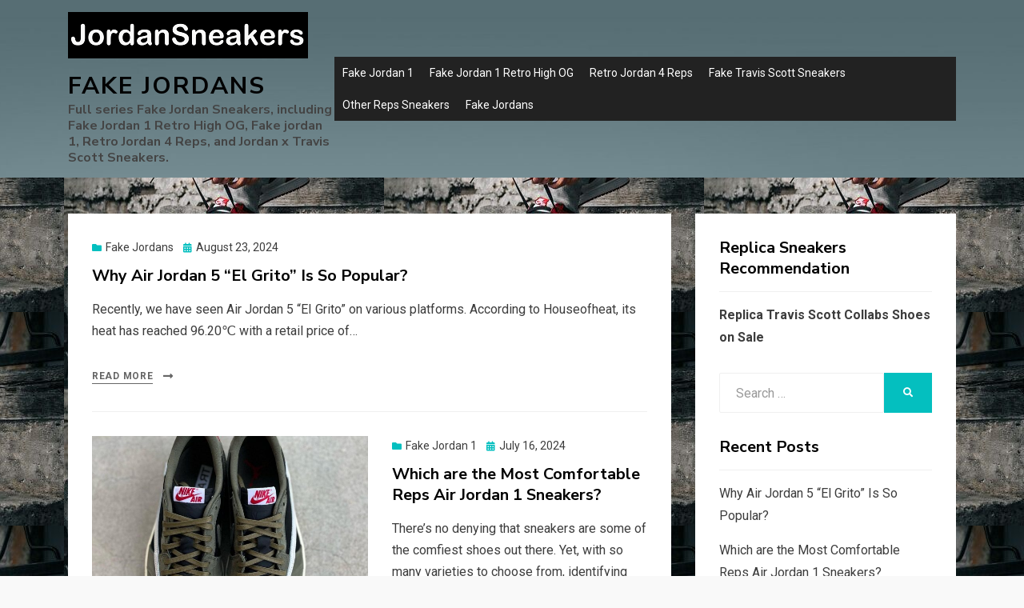

--- FILE ---
content_type: text/html; charset=UTF-8
request_url: https://www.jordansneakers.org/
body_size: 8583
content:
<!DOCTYPE html>
<html lang="en-US">
<head>
<meta charset="UTF-8">
<meta name="viewport" content="width=device-width, initial-scale=1.0">
<link rel="profile" href="http://gmpg.org/xfn/11">
<title>Fake Jordans recomendation.</title>

<!-- All in One SEO Pack 3.1.1 by Michael Torbert of Semper Fi Web Design[188,360] -->
<meta name="description"  content="Recommend Fake Jordan 1, Fake Jordan 1 Retro High OG, Retro Jordan 4 Reps, Fake Travis Scott x Jordan Sneakers! Produce Factory Reps Sneakers above!" />

<meta name="keywords"  content="counterfeit sneakers,fake jordan shoes,fake jordans,reps sneakers,air jordan 1,eye-catching style,cutting-edge comfort,classic design,fashionable sneakers,air jordan 1 low reps,travis scott,fake jordan 1,fast shipping express,metallic silver,high og “midnight navy”,authentic air jordan box,mesh elements,fake air jordan 1,fake travis scott,fake travis scott sneakers,fake travis scott x jordan 1 low golf,air jordan 4 reps,jordan 4 reps,nike sb x jordan 4,retro air jordan 4,retro jordans,retro jordan 4 reps,fake air jordan 1 high og,fake sneakers,replica sneakers,fake jordan 1 retro high og,other reps sneakers,fake air jordans,reps jordans,air jordan 4,donald trump,high-top sneakers,metallic gold,never surrender,presidential campaign,air jordan reps,amazon,e-commerce,ebay,independent stations,wish" />
<link rel="next" href="https://www.jordansneakers.org/page/2/" />

<link rel="canonical" href="https://www.jordansneakers.org/" />
<!-- All in One SEO Pack -->
<link rel='dns-prefetch' href='//fonts.googleapis.com' />
<link rel='dns-prefetch' href='//s.w.org' />
<link rel="alternate" type="application/rss+xml" title="Fake Jordans &raquo; Feed" href="https://www.jordansneakers.org/feed/" />
<link rel="alternate" type="application/rss+xml" title="Fake Jordans &raquo; Comments Feed" href="https://www.jordansneakers.org/comments/feed/" />
		<script type="text/javascript">
			window._wpemojiSettings = {"baseUrl":"https:\/\/s.w.org\/images\/core\/emoji\/12.0.0-1\/72x72\/","ext":".png","svgUrl":"https:\/\/s.w.org\/images\/core\/emoji\/12.0.0-1\/svg\/","svgExt":".svg","source":{"concatemoji":"https:\/\/www.jordansneakers.org\/wp-includes\/js\/wp-emoji-release.min.js?ver=5.2.21"}};
			!function(e,a,t){var n,r,o,i=a.createElement("canvas"),p=i.getContext&&i.getContext("2d");function s(e,t){var a=String.fromCharCode;p.clearRect(0,0,i.width,i.height),p.fillText(a.apply(this,e),0,0);e=i.toDataURL();return p.clearRect(0,0,i.width,i.height),p.fillText(a.apply(this,t),0,0),e===i.toDataURL()}function c(e){var t=a.createElement("script");t.src=e,t.defer=t.type="text/javascript",a.getElementsByTagName("head")[0].appendChild(t)}for(o=Array("flag","emoji"),t.supports={everything:!0,everythingExceptFlag:!0},r=0;r<o.length;r++)t.supports[o[r]]=function(e){if(!p||!p.fillText)return!1;switch(p.textBaseline="top",p.font="600 32px Arial",e){case"flag":return s([55356,56826,55356,56819],[55356,56826,8203,55356,56819])?!1:!s([55356,57332,56128,56423,56128,56418,56128,56421,56128,56430,56128,56423,56128,56447],[55356,57332,8203,56128,56423,8203,56128,56418,8203,56128,56421,8203,56128,56430,8203,56128,56423,8203,56128,56447]);case"emoji":return!s([55357,56424,55356,57342,8205,55358,56605,8205,55357,56424,55356,57340],[55357,56424,55356,57342,8203,55358,56605,8203,55357,56424,55356,57340])}return!1}(o[r]),t.supports.everything=t.supports.everything&&t.supports[o[r]],"flag"!==o[r]&&(t.supports.everythingExceptFlag=t.supports.everythingExceptFlag&&t.supports[o[r]]);t.supports.everythingExceptFlag=t.supports.everythingExceptFlag&&!t.supports.flag,t.DOMReady=!1,t.readyCallback=function(){t.DOMReady=!0},t.supports.everything||(n=function(){t.readyCallback()},a.addEventListener?(a.addEventListener("DOMContentLoaded",n,!1),e.addEventListener("load",n,!1)):(e.attachEvent("onload",n),a.attachEvent("onreadystatechange",function(){"complete"===a.readyState&&t.readyCallback()})),(n=t.source||{}).concatemoji?c(n.concatemoji):n.wpemoji&&n.twemoji&&(c(n.twemoji),c(n.wpemoji)))}(window,document,window._wpemojiSettings);
		</script>
		<style type="text/css">
img.wp-smiley,
img.emoji {
	display: inline !important;
	border: none !important;
	box-shadow: none !important;
	height: 1em !important;
	width: 1em !important;
	margin: 0 .07em !important;
	vertical-align: -0.1em !important;
	background: none !important;
	padding: 0 !important;
}
</style>
	<link rel='stylesheet' id='wp-block-library-css'  href='https://www.jordansneakers.org/wp-includes/css/dist/block-library/style.min.css?ver=5.2.21' type='text/css' media='all' />
<link rel='stylesheet' id='megamenu-css'  href='https://www.jordansneakers.org/wp-content/uploads/maxmegamenu/style.css?ver=e50348' type='text/css' media='all' />
<link rel='stylesheet' id='dashicons-css'  href='https://www.jordansneakers.org/wp-includes/css/dashicons.min.css?ver=5.2.21' type='text/css' media='all' />
<link rel='stylesheet' id='allium-bootstrap-custom-css'  href='https://www.jordansneakers.org/wp-content/themes/allium/css/bootstrap-custom.css?ver=5.2.21' type='text/css' media='all' />
<link rel='stylesheet' id='font-awesome-5-css'  href='https://www.jordansneakers.org/wp-content/themes/allium/css/fontawesome-all.css?ver=5.2.21' type='text/css' media='all' />
<link rel='stylesheet' id='allium-fonts-css'  href='https://fonts.googleapis.com/css?family=Nunito+Sans%3A400%2C400i%2C700%2C700i%7CRoboto%3A400%2C400i%2C700%2C700i&#038;subset=latin%2Clatin-ext' type='text/css' media='all' />
<link rel='stylesheet' id='allium-style-css'  href='https://www.jordansneakers.org/wp-content/themes/allium/style.css?ver=5.2.21' type='text/css' media='all' />
<script type='text/javascript' src='https://www.jordansneakers.org/wp-includes/js/jquery/jquery.js?ver=1.12.4-wp'></script>
<script type='text/javascript' src='https://www.jordansneakers.org/wp-includes/js/jquery/jquery-migrate.min.js?ver=1.4.1'></script>
<link rel='https://api.w.org/' href='https://www.jordansneakers.org/wp-json/' />
<link rel="EditURI" type="application/rsd+xml" title="RSD" href="https://www.jordansneakers.org/xmlrpc.php?rsd" />
<link rel="wlwmanifest" type="application/wlwmanifest+xml" href="https://www.jordansneakers.org/wp-includes/wlwmanifest.xml" /> 
<meta name="generator" content="WordPress 5.2.21" />

		<style type="text/css">
		.site-header {
			background-image: url(https://www.jordansneakers.org/wp-content/uploads/2023/09/cropped-jordan1lostandfound-1.jpg);
			background-repeat: no-repeat;
			background-position: top center;
			-webkit-background-size: cover;
			   -moz-background-size: cover;
			     -o-background-size: cover;
			        background-size: cover;
		}
	</style>
	
	<style type="text/css" id="custom-background-css">
body.custom-background { background-image: url("https://www.jordansneakers.org/wp-content/uploads/2023/09/d875a2fab87e3377a17bbd36f140005a.jpg"); background-position: right bottom; background-size: auto; background-repeat: repeat; background-attachment: scroll; }
</style>
	<link rel="icon" href="https://www.jordansneakers.org/wp-content/uploads/2023/09/cropped-JordanSneakers图标-3-32x32.png" sizes="32x32" />
<link rel="icon" href="https://www.jordansneakers.org/wp-content/uploads/2023/09/cropped-JordanSneakers图标-3-192x192.png" sizes="192x192" />
<link rel="apple-touch-icon-precomposed" href="https://www.jordansneakers.org/wp-content/uploads/2023/09/cropped-JordanSneakers图标-3-180x180.png" />
<meta name="msapplication-TileImage" content="https://www.jordansneakers.org/wp-content/uploads/2023/09/cropped-JordanSneakers图标-3-270x270.png" />
<style type="text/css">/** Mega Menu CSS: fs **/</style>
	
	<script async src="https://pagead2.googlesyndication.com/pagead/js/adsbygoogle.js?client=ca-pub-5311192304516887"
     crossorigin="anonymous">
	</script>
	
</head>

<body class="home blog custom-background wp-custom-logo mega-menu-header-menu hfeed has-site-branding has-custom-header has-custom-background-image has-wide-layout has-right-sidebar elementor-default" >
	

	
	
	
<div id="page" class="site-wrapper site">

	
	<header id="masthead" class="site-header" role="banner">
		<div class="container">
			<div class="row">
				<div class="col">

					<div class="site-header-inside-wrapper">
						
<div class="site-branding-wrapper">
			<div class="site-logo-wrapper site-logo"><a href="https://www.jordansneakers.org/" class="custom-logo-link" rel="home"><img width="300" height="58" src="https://www.jordansneakers.org/wp-content/uploads/2023/09/cropped-JordanSneakerslogo-1.png" class="custom-logo" alt="Fake Jordans" /></a></div>
	
	<div class="site-branding">
				<h1 class="site-title"><a href="https://www.jordansneakers.org/" title="Fake Jordans" rel="home">Fake Jordans</a></h1>
		
				<p class="site-description">Full series Fake Jordan Sneakers, including Fake Jordan 1 Retro High OG, Fake jordan 1, Retro Jordan 4 Reps, and Jordan x Travis Scott Sneakers.</p>
			</div>
</div><!-- .site-branding-wrapper -->

						
<nav id="site-navigation" class="main-navigation" role="navigation">
	<div class="main-navigation-inside">

		<a class="skip-link screen-reader-text" href="#content">Skip to content</a>
		<div class="toggle-menu-wrapper">
			<a href="#header-menu-responsive" title="Menu" class="toggle-menu-control">
				<span class="toggle-menu-label">Menu</span>
			</a>
		</div>

		<div id="mega-menu-wrap-header-menu" class="mega-menu-wrap"><div class="mega-menu-toggle"><div class="mega-toggle-blocks-left"></div><div class="mega-toggle-blocks-center"></div><div class="mega-toggle-blocks-right"><div class='mega-toggle-block mega-menu-toggle-block mega-toggle-block-1' id='mega-toggle-block-1' tabindex='0'><span class='mega-toggle-label' role='button' aria-expanded='false'><span class='mega-toggle-label-closed'>MENU</span><span class='mega-toggle-label-open'>MENU</span></span></div></div></div><ul id="mega-menu-header-menu" class="mega-menu max-mega-menu mega-menu-horizontal mega-no-js" data-event="hover_intent" data-effect="fade_up" data-effect-speed="200" data-effect-mobile="slide" data-effect-speed-mobile="200" data-mobile-force-width="false" data-second-click="go" data-document-click="collapse" data-vertical-behaviour="standard" data-breakpoint="600" data-unbind="true"><li class='mega-menu-item mega-menu-item-type-taxonomy mega-menu-item-object-category mega-align-bottom-left mega-menu-flyout mega-menu-item-625' id='mega-menu-item-625'><a class="mega-menu-link" href="https://www.jordansneakers.org/fake-jordan-1/" tabindex="0">Fake Jordan 1</a></li><li class='mega-menu-item mega-menu-item-type-taxonomy mega-menu-item-object-category mega-align-bottom-left mega-menu-flyout mega-menu-item-626' id='mega-menu-item-626'><a class="mega-menu-link" href="https://www.jordansneakers.org/jordan-1-high/" tabindex="0">Fake Jordan 1 Retro High OG</a></li><li class='mega-menu-item mega-menu-item-type-taxonomy mega-menu-item-object-category mega-align-bottom-left mega-menu-flyout mega-menu-item-629' id='mega-menu-item-629'><a class="mega-menu-link" href="https://www.jordansneakers.org/jordan-4-reps/" tabindex="0">Retro Jordan 4 Reps</a></li><li class='mega-menu-item mega-menu-item-type-taxonomy mega-menu-item-object-category mega-align-bottom-left mega-menu-flyout mega-menu-item-627' id='mega-menu-item-627'><a class="mega-menu-link" href="https://www.jordansneakers.org/travis-scott/" tabindex="0">Fake Travis Scott Sneakers</a></li><li class='mega-menu-item mega-menu-item-type-taxonomy mega-menu-item-object-category mega-align-bottom-left mega-menu-flyout mega-menu-item-628' id='mega-menu-item-628'><a class="mega-menu-link" href="https://www.jordansneakers.org/reps-sneakers/" tabindex="0">Other Reps Sneakers</a></li><li class='mega-menu-item mega-menu-item-type-custom mega-menu-item-object-custom mega-align-bottom-left mega-menu-flyout mega-menu-item-969' id='mega-menu-item-969'><a class="mega-menu-link" href="https://www.popkicks.org/" tabindex="0">Fake Jordans</a></li></ul></div>
	</div><!-- .main-navigation-inside -->
</nav><!-- .main-navigation -->
					</div><!-- .site-header-inside-wrapper -->

				</div><!-- .col -->
			</div><!-- .row -->
		</div><!-- .container -->
	</header><!-- #masthead -->

	<div id="content" class="site-content">

	
	<div class="site-content-inside">
		<div class="container">
			<div class="row">

				<div id="primary" class="content-area col-16 col-sm-16 col-md-16 col-lg-11 col-xl-11 col-xxl-11">
					<main id="main" class="site-main" role="main">

					
						<div id="post-wrapper" class="post-wrapper post-wrapper-archive">
												
							
<div class="post-wrapper-hentry">
	<article id="post-1026" class="post-1026 post type-post status-publish format-standard hentry category-fake-jordans tag-counterfeit-sneakers tag-fake-jordan-shoes tag-fake-jordans tag-reps-sneakers">
		<div class="post-content-wrapper post-content-wrapper-archive">

			
			<div class="entry-data-wrapper">
				<div class="entry-header-wrapper">
										<div class="entry-meta entry-meta-header-before">
						<span class="post-first-category cat-links entry-meta-icon"><a href="https://www.jordansneakers.org/fake-jordans/" title="Fake Jordans">Fake Jordans</a></span><span class="posted-on entry-meta-icon"><span class="screen-reader-text">Posted on</span><a href="https://www.jordansneakers.org/why-air-jordan-5-el-grito-is-so-popular/" rel="bookmark"><time class="entry-date published updated" datetime="2024-08-23T03:01:39+00:00">August 23, 2024</time></a></span>					</div><!-- .entry-meta -->
					
					<header class="entry-header">
						<h1 class="entry-title"><a href="https://www.jordansneakers.org/why-air-jordan-5-el-grito-is-so-popular/" rel="bookmark">Why Air Jordan 5 &#8220;El Grito&#8221; Is So Popular?</a></h1>					</header><!-- .entry-header -->
				</div><!-- .entry-header-wrapper -->

								<div class="entry-summary">
					<p>Recently, we have seen Air Jordan 5 &#8220;EI Grito&#8221; on various platforms. According to Houseofheat, its heat has reached 96.20℃ with a retail price of&hellip;</p>
				</div><!-- .entry-summary -->
				
				<div class="more-link-wrapper"><a href="https://www.jordansneakers.org/why-air-jordan-5-el-grito-is-so-popular/" class="more-link">Read More</a></div>			</div><!-- .entry-data-wrapper -->

		</div><!-- .post-content-wrapper -->
	</article><!-- #post-## -->
</div><!-- .post-wrapper-hentry -->

						
							
<div class="post-wrapper-hentry">
	<article id="post-1022" class="post-1022 post type-post status-publish format-standard has-post-thumbnail hentry category-fake-jordan-1 category-fake-jordans tag-air-jordan-1-low-reps tag-counterfeit-sneakers tag-cutting-edge-comfort tag-travis-scott">
		<div class="post-content-wrapper post-content-wrapper-archive">

			<div class="entry-image-wrapper"><figure class="post-thumbnail"><a href="https://www.jordansneakers.org/which-are-the-most-comfortable-reps-air-jordan-1-sneakers/"><img width="700" height="525" src="https://www.jordansneakers.org/wp-content/uploads/2024/07/157-700x525.jpg" class="img-featured img-responsive wp-post-image" alt="This collaboration features a Black, Sail, Medium Olive, and Muslin color palette, staying true to the previous ones." /></a></figure></div>
			<div class="entry-data-wrapper">
				<div class="entry-header-wrapper">
										<div class="entry-meta entry-meta-header-before">
						<span class="post-first-category cat-links entry-meta-icon"><a href="https://www.jordansneakers.org/fake-jordan-1/" title="Fake Jordan 1">Fake Jordan 1</a></span><span class="posted-on entry-meta-icon"><span class="screen-reader-text">Posted on</span><a href="https://www.jordansneakers.org/which-are-the-most-comfortable-reps-air-jordan-1-sneakers/" rel="bookmark"><time class="entry-date published updated" datetime="2024-07-16T07:02:26+00:00">July 16, 2024</time></a></span>					</div><!-- .entry-meta -->
					
					<header class="entry-header">
						<h1 class="entry-title"><a href="https://www.jordansneakers.org/which-are-the-most-comfortable-reps-air-jordan-1-sneakers/" rel="bookmark">Which are the Most Comfortable Reps Air Jordan 1 Sneakers?</a></h1>					</header><!-- .entry-header -->
				</div><!-- .entry-header-wrapper -->

								<div class="entry-summary">
					<p>There&#8217;s no denying that sneakers are some of the comfiest shoes out there. Yet, with so many varieties to choose from, identifying the top picks&hellip;</p>
				</div><!-- .entry-summary -->
				
				<div class="more-link-wrapper"><a href="https://www.jordansneakers.org/which-are-the-most-comfortable-reps-air-jordan-1-sneakers/" class="more-link">Read More</a></div>			</div><!-- .entry-data-wrapper -->

		</div><!-- .post-content-wrapper -->
	</article><!-- #post-## -->
</div><!-- .post-wrapper-hentry -->

						
							
<div class="post-wrapper-hentry">
	<article id="post-1019" class="post-1019 post type-post status-publish format-standard hentry category-fake-jordan-1 tag-fake-air-jordan-1 tag-fake-jordans">
		<div class="post-content-wrapper post-content-wrapper-archive">

			
			<div class="entry-data-wrapper">
				<div class="entry-header-wrapper">
										<div class="entry-meta entry-meta-header-before">
						<span class="post-first-category cat-links entry-meta-icon"><a href="https://www.jordansneakers.org/fake-jordan-1/" title="Fake Jordan 1">Fake Jordan 1</a></span><span class="posted-on entry-meta-icon"><span class="screen-reader-text">Posted on</span><a href="https://www.jordansneakers.org/cheap-reps-air-jordan-1-retro-high-og-midnight-navy-worth-buying/" rel="bookmark"><time class="entry-date published" datetime="2024-07-12T08:22:18+00:00">July 12, 2024</time><time class="updated" datetime="2024-07-12T08:22:56+00:00">July 12, 2024</time></a></span>					</div><!-- .entry-meta -->
					
					<header class="entry-header">
						<h1 class="entry-title"><a href="https://www.jordansneakers.org/cheap-reps-air-jordan-1-retro-high-og-midnight-navy-worth-buying/" rel="bookmark">Cheap Reps Air Jordan 1 Retro High OG “Midnight Navy” Worth Buying</a></h1>					</header><!-- .entry-header -->
				</div><!-- .entry-header-wrapper -->

								<div class="entry-summary">
					<p>2024 is absolutely an important year for Air Jordan Reps. One of the most notable colorways is Air Jordan 1 Retro High OG “Midnight Navy”.&hellip;</p>
				</div><!-- .entry-summary -->
				
				<div class="more-link-wrapper"><a href="https://www.jordansneakers.org/cheap-reps-air-jordan-1-retro-high-og-midnight-navy-worth-buying/" class="more-link">Read More</a></div>			</div><!-- .entry-data-wrapper -->

		</div><!-- .post-content-wrapper -->
	</article><!-- #post-## -->
</div><!-- .post-wrapper-hentry -->

						
							
<div class="post-wrapper-hentry">
	<article id="post-1011" class="post-1011 post type-post status-publish format-standard has-post-thumbnail hentry category-fake-jordan-1 category-fake-jordans category-travis-scott tag-air-jordan-1-low-reps tag-fake-travis-scott tag-fake-travis-scott-sneakers tag-fake-travis-scott-x-jordan-1-low-golf">
		<div class="post-content-wrapper post-content-wrapper-archive">

			<div class="entry-image-wrapper"><figure class="post-thumbnail"><a href="https://www.jordansneakers.org/comparing-the-travis-scott-x-air-jordan-1-low-white-party-and-black-grey/"><img width="700" height="525" src="https://www.jordansneakers.org/wp-content/uploads/2024/06/DM7866-775-Fake-Travis-Scott-x-Air-Jordan-1-Black-Grey-4-700x525.jpg" class="img-featured img-responsive wp-post-image" alt="Fake Travis Scott x Air Jordan 1 Low Grey Black" /></a></figure></div>
			<div class="entry-data-wrapper">
				<div class="entry-header-wrapper">
										<div class="entry-meta entry-meta-header-before">
						<span class="post-first-category cat-links entry-meta-icon"><a href="https://www.jordansneakers.org/fake-jordan-1/" title="Fake Jordan 1">Fake Jordan 1</a></span><span class="posted-on entry-meta-icon"><span class="screen-reader-text">Posted on</span><a href="https://www.jordansneakers.org/comparing-the-travis-scott-x-air-jordan-1-low-white-party-and-black-grey/" rel="bookmark"><time class="entry-date published updated" datetime="2024-06-28T07:54:45+00:00">June 28, 2024</time></a></span>					</div><!-- .entry-meta -->
					
					<header class="entry-header">
						<h1 class="entry-title"><a href="https://www.jordansneakers.org/comparing-the-travis-scott-x-air-jordan-1-low-white-party-and-black-grey/" rel="bookmark">Comparing the Travis Scott x Air Jordan 1 Low &#8220;White Party&#8221; and &#8220;Black Grey&#8221;</a></h1>					</header><!-- .entry-header -->
				</div><!-- .entry-header-wrapper -->

								<div class="entry-summary">
					<p>The sneaker world is abuzz with the latest releases from the highly anticipated Travis Scott X Air Jordan collaborations. This time, the spotlight is on&hellip;</p>
				</div><!-- .entry-summary -->
				
				<div class="more-link-wrapper"><a href="https://www.jordansneakers.org/comparing-the-travis-scott-x-air-jordan-1-low-white-party-and-black-grey/" class="more-link">Read More</a></div>			</div><!-- .entry-data-wrapper -->

		</div><!-- .post-content-wrapper -->
	</article><!-- #post-## -->
</div><!-- .post-wrapper-hentry -->

						
							
<div class="post-wrapper-hentry">
	<article id="post-1004" class="post-1004 post type-post status-publish format-standard has-post-thumbnail hentry category-jordan-4-reps tag-air-jordan-4-reps tag-jordan-4-reps tag-nike-sb-x-jordan-4 tag-retro-air-jordan-4 tag-retro-jordans">
		<div class="post-content-wrapper post-content-wrapper-archive">

			<div class="entry-image-wrapper"><figure class="post-thumbnail"><a href="https://www.jordansneakers.org/sb-jordan4-varsity-red/"><img width="700" height="525" src="https://www.jordansneakers.org/wp-content/uploads/2024/06/Nike-SB-x-Air-Jordan-4-“Varsity-Red”-Reps3-700x525.jpg" class="img-featured img-responsive wp-post-image" alt="Fake Nike SB x Air Jordan 4 &quot;Varsity Red&quot;" srcset="https://www.jordansneakers.org/wp-content/uploads/2024/06/Nike-SB-x-Air-Jordan-4-“Varsity-Red”-Reps3-700x525.jpg 700w, https://www.jordansneakers.org/wp-content/uploads/2024/06/Nike-SB-x-Air-Jordan-4-“Varsity-Red”-Reps3-300x225.jpg 300w, https://www.jordansneakers.org/wp-content/uploads/2024/06/Nike-SB-x-Air-Jordan-4-“Varsity-Red”-Reps3-768x576.jpg 768w, https://www.jordansneakers.org/wp-content/uploads/2024/06/Nike-SB-x-Air-Jordan-4-“Varsity-Red”-Reps3-769x577.jpg 769w, https://www.jordansneakers.org/wp-content/uploads/2024/06/Nike-SB-x-Air-Jordan-4-“Varsity-Red”-Reps3.jpg 800w" sizes="(max-width: 700px) 100vw, 700px" /></a></figure></div>
			<div class="entry-data-wrapper">
				<div class="entry-header-wrapper">
										<div class="entry-meta entry-meta-header-before">
						<span class="post-first-category cat-links entry-meta-icon"><a href="https://www.jordansneakers.org/jordan-4-reps/" title="Retro Jordan 4 Reps">Retro Jordan 4 Reps</a></span><span class="posted-on entry-meta-icon"><span class="screen-reader-text">Posted on</span><a href="https://www.jordansneakers.org/sb-jordan4-varsity-red/" rel="bookmark"><time class="entry-date published updated" datetime="2024-06-14T09:43:44+00:00">June 14, 2024</time></a></span>					</div><!-- .entry-meta -->
					
					<header class="entry-header">
						<h1 class="entry-title"><a href="https://www.jordansneakers.org/sb-jordan4-varsity-red/" rel="bookmark">Nike SB x Air Jordan 4 &#8220;Varsity Red&#8221; Unveiled: A Bold Fusion of Skateboarding and Basketball Style</a></h1>					</header><!-- .entry-header -->
				</div><!-- .entry-header-wrapper -->

								<div class="entry-summary">
					<p>Nike has once again pushed the boundaries of sneaker design by unveiling the Nike SB x Air Jordan 4 &#8220;Varsity Red.&#8221; This bold collaboration seamlessly&hellip;</p>
				</div><!-- .entry-summary -->
				
				<div class="more-link-wrapper"><a href="https://www.jordansneakers.org/sb-jordan4-varsity-red/" class="more-link">Read More</a></div>			</div><!-- .entry-data-wrapper -->

		</div><!-- .post-content-wrapper -->
	</article><!-- #post-## -->
</div><!-- .post-wrapper-hentry -->

						
							
<div class="post-wrapper-hentry">
	<article id="post-996" class="post-996 post type-post status-publish format-standard has-post-thumbnail hentry category-fake-jordan-1 category-jordan-1-high category-reps-sneakers tag-air-jordan-1-low-reps tag-fake-air-jordan-1 tag-fake-air-jordan-1-high-og tag-fake-jordan-1 tag-fake-jordans tag-fake-sneakers tag-replica-sneakers">
		<div class="post-content-wrapper post-content-wrapper-archive">

			<div class="entry-image-wrapper"><figure class="post-thumbnail"><a href="https://www.jordansneakers.org/wear-fake-jordans/"><img width="240" height="180" src="https://www.jordansneakers.org/wp-content/uploads/2024/06/DM7866-982-Fake-AJ1-Low-x-Travis-Scott-x-Yellow-Beige-5.jpeg" class="img-featured img-responsive wp-post-image" alt="Fake Travis Scott x Air Jordan 1" /></a></figure></div>
			<div class="entry-data-wrapper">
				<div class="entry-header-wrapper">
										<div class="entry-meta entry-meta-header-before">
						<span class="post-first-category cat-links entry-meta-icon"><a href="https://www.jordansneakers.org/fake-jordan-1/" title="Fake Jordan 1">Fake Jordan 1</a></span><span class="posted-on entry-meta-icon"><span class="screen-reader-text">Posted on</span><a href="https://www.jordansneakers.org/wear-fake-jordans/" rel="bookmark"><time class="entry-date published updated" datetime="2024-06-01T09:50:23+00:00">June 1, 2024</time></a></span>					</div><!-- .entry-meta -->
					
					<header class="entry-header">
						<h1 class="entry-title"><a href="https://www.jordansneakers.org/wear-fake-jordans/" rel="bookmark">Why Wearing Fake Jordans is Harmful to Feet</a></h1>					</header><!-- .entry-header -->
				</div><!-- .entry-header-wrapper -->

								<div class="entry-summary">
					<p>In today&#8217;s fast-paced and fashion-driven world, sneakers have become a ubiquitous part of our daily attire. Whether it&#8217;s for sports, casual wear, or even formal&hellip;</p>
				</div><!-- .entry-summary -->
				
				<div class="more-link-wrapper"><a href="https://www.jordansneakers.org/wear-fake-jordans/" class="more-link">Read More</a></div>			</div><!-- .entry-data-wrapper -->

		</div><!-- .post-content-wrapper -->
	</article><!-- #post-## -->
</div><!-- .post-wrapper-hentry -->

						
							
<div class="post-wrapper-hentry">
	<article id="post-988" class="post-988 post type-post status-publish format-standard has-post-thumbnail hentry category-fake-jordans category-reps-sneakers tag-fake-air-jordans tag-fake-jordans tag-reps-jordans tag-reps-sneakers tag-retro-jordans">
		<div class="post-content-wrapper post-content-wrapper-archive">

			<div class="entry-image-wrapper"><figure class="post-thumbnail"><a href="https://www.jordansneakers.org/2024-jordan-market-in-us/"><img width="700" height="525" src="https://www.jordansneakers.org/wp-content/uploads/2024/05/Air-Jordan-4-Retro-Lightning-Reps-1-700x525.jpg" class="img-featured img-responsive wp-post-image" alt="Air Jordan 4 Retro &quot;Lightning&quot;" srcset="https://www.jordansneakers.org/wp-content/uploads/2024/05/Air-Jordan-4-Retro-Lightning-Reps-1-700x525.jpg 700w, https://www.jordansneakers.org/wp-content/uploads/2024/05/Air-Jordan-4-Retro-Lightning-Reps-1-300x225.jpg 300w, https://www.jordansneakers.org/wp-content/uploads/2024/05/Air-Jordan-4-Retro-Lightning-Reps-1.jpg 740w" sizes="(max-width: 700px) 100vw, 700px" /></a></figure></div>
			<div class="entry-data-wrapper">
				<div class="entry-header-wrapper">
										<div class="entry-meta entry-meta-header-before">
						<span class="post-first-category cat-links entry-meta-icon"><a href="https://www.jordansneakers.org/fake-jordans/" title="Fake Jordans">Fake Jordans</a></span><span class="posted-on entry-meta-icon"><span class="screen-reader-text">Posted on</span><a href="https://www.jordansneakers.org/2024-jordan-market-in-us/" rel="bookmark"><time class="entry-date published updated" datetime="2024-05-18T08:52:30+00:00">May 18, 2024</time></a></span>					</div><!-- .entry-meta -->
					
					<header class="entry-header">
						<h1 class="entry-title"><a href="https://www.jordansneakers.org/2024-jordan-market-in-us/" rel="bookmark">Market Analysis of New Jordan Sneakers in the U.S. in the First Half of 2024</a></h1>					</header><!-- .entry-header -->
				</div><!-- .entry-header-wrapper -->

								<div class="entry-summary">
					<p>In the dynamic and ever-changing world of sneakers, the Jordan brand has always held a special place. As a market analysis researcher specializing in Jordan&hellip;</p>
				</div><!-- .entry-summary -->
				
				<div class="more-link-wrapper"><a href="https://www.jordansneakers.org/2024-jordan-market-in-us/" class="more-link">Read More</a></div>			</div><!-- .entry-data-wrapper -->

		</div><!-- .post-content-wrapper -->
	</article><!-- #post-## -->
</div><!-- .post-wrapper-hentry -->

						
							
<div class="post-wrapper-hentry">
	<article id="post-980" class="post-980 post type-post status-publish format-standard has-post-thumbnail hentry category-jordan-4-reps tag-air-jordan-4 tag-jordan-4-reps tag-retro-air-jordan-4 tag-retro-jordan-4-reps">
		<div class="post-content-wrapper post-content-wrapper-archive">

			<div class="entry-image-wrapper"><figure class="post-thumbnail"><a href="https://www.jordansneakers.org/jordan4-marketing-prediction-2024/"><img width="700" height="525" src="https://www.jordansneakers.org/wp-content/uploads/2024/05/FQ1314-151-Air-Jordan-4-Retro-Hyper-Violet-Reps-3-700x525.jpg" class="img-featured img-responsive wp-post-image" alt="" /></a></figure></div>
			<div class="entry-data-wrapper">
				<div class="entry-header-wrapper">
										<div class="entry-meta entry-meta-header-before">
						<span class="post-first-category cat-links entry-meta-icon"><a href="https://www.jordansneakers.org/jordan-4-reps/" title="Retro Jordan 4 Reps">Retro Jordan 4 Reps</a></span><span class="posted-on entry-meta-icon"><span class="screen-reader-text">Posted on</span><a href="https://www.jordansneakers.org/jordan4-marketing-prediction-2024/" rel="bookmark"><time class="entry-date published updated" datetime="2024-05-07T06:25:08+00:00">May 7, 2024</time></a></span>					</div><!-- .entry-meta -->
					
					<header class="entry-header">
						<h1 class="entry-title"><a href="https://www.jordansneakers.org/jordan4-marketing-prediction-2024/" rel="bookmark">Air Jordan 4 Series Sneakers: Marketing Predictions for 2024</a></h1>					</header><!-- .entry-header -->
				</div><!-- .entry-header-wrapper -->

								<div class="entry-summary">
					<p>In the dynamic and ever-evolving sneaker market, Air Jordan 4 has always been a standout. As we approach 2024, it&#8217;s intriguing to speculate about the&hellip;</p>
				</div><!-- .entry-summary -->
				
				<div class="more-link-wrapper"><a href="https://www.jordansneakers.org/jordan4-marketing-prediction-2024/" class="more-link">Read More</a></div>			</div><!-- .entry-data-wrapper -->

		</div><!-- .post-content-wrapper -->
	</article><!-- #post-## -->
</div><!-- .post-wrapper-hentry -->

						
							
<div class="post-wrapper-hentry">
	<article id="post-970" class="post-970 post type-post status-publish format-standard has-post-thumbnail hentry category-fake-jordan-1 category-jordan-1-high tag-donald-trump tag-high-top-sneakers tag-metallic-gold tag-never-surrender tag-presidential-campaign">
		<div class="post-content-wrapper post-content-wrapper-archive">

			<div class="entry-image-wrapper"><figure class="post-thumbnail"><a href="https://www.jordansneakers.org/trump-never-surrender-sneakers/"><img width="700" height="525" src="https://www.jordansneakers.org/wp-content/uploads/2024/03/107-700x525.jpg" class="img-featured img-responsive wp-post-image" alt="Donald Trump Never Surrender High-Tops Sneakers" srcset="https://www.jordansneakers.org/wp-content/uploads/2024/03/107-700x525.jpg 700w, https://www.jordansneakers.org/wp-content/uploads/2024/03/107-300x225.jpg 300w, https://www.jordansneakers.org/wp-content/uploads/2024/03/107-768x576.jpg 768w, https://www.jordansneakers.org/wp-content/uploads/2024/03/107-1024x768.jpg 1024w, https://www.jordansneakers.org/wp-content/uploads/2024/03/107-769x577.jpg 769w, https://www.jordansneakers.org/wp-content/uploads/2024/03/107.jpg 1600w" sizes="(max-width: 700px) 100vw, 700px" /></a></figure></div>
			<div class="entry-data-wrapper">
				<div class="entry-header-wrapper">
										<div class="entry-meta entry-meta-header-before">
						<span class="post-first-category cat-links entry-meta-icon"><a href="https://www.jordansneakers.org/fake-jordan-1/" title="Fake Jordan 1">Fake Jordan 1</a></span><span class="posted-on entry-meta-icon"><span class="screen-reader-text">Posted on</span><a href="https://www.jordansneakers.org/trump-never-surrender-sneakers/" rel="bookmark"><time class="entry-date published updated" datetime="2024-03-29T03:23:02+00:00">March 29, 2024</time></a></span>					</div><!-- .entry-meta -->
					
					<header class="entry-header">
						<h1 class="entry-title"><a href="https://www.jordansneakers.org/trump-never-surrender-sneakers/" rel="bookmark">Donald Trump Never Surrender High-Tops Sneakers: A Unique Fusion of Politics and Fashion</a></h1>					</header><!-- .entry-header -->
				</div><!-- .entry-header-wrapper -->

								<div class="entry-summary">
					<p>Donald Trump, the former President of the United States, has always been a man of controversy and bold statements. It was therefore no surprise when&hellip;</p>
				</div><!-- .entry-summary -->
				
				<div class="more-link-wrapper"><a href="https://www.jordansneakers.org/trump-never-surrender-sneakers/" class="more-link">Read More</a></div>			</div><!-- .entry-data-wrapper -->

		</div><!-- .post-content-wrapper -->
	</article><!-- #post-## -->
</div><!-- .post-wrapper-hentry -->

						
							
<div class="post-wrapper-hentry">
	<article id="post-962" class="post-962 post type-post status-publish format-standard has-post-thumbnail hentry category-reps-sneakers tag-air-jordan-reps tag-amazon tag-e-commerce tag-ebay tag-independent-stations tag-wish">
		<div class="post-content-wrapper post-content-wrapper-archive">

			<div class="entry-image-wrapper"><figure class="post-thumbnail"><a href="https://www.jordansneakers.org/e-commerce-analysis-comparison/"><img width="700" height="525" src="https://www.jordansneakers.org/wp-content/uploads/2024/03/104-700x525.jpg" class="img-featured img-responsive wp-post-image" alt="" srcset="https://www.jordansneakers.org/wp-content/uploads/2024/03/104-700x525.jpg 700w, https://www.jordansneakers.org/wp-content/uploads/2024/03/104-300x225.jpg 300w, https://www.jordansneakers.org/wp-content/uploads/2024/03/104-768x576.jpg 768w, https://www.jordansneakers.org/wp-content/uploads/2024/03/104-1024x768.jpg 1024w, https://www.jordansneakers.org/wp-content/uploads/2024/03/104-769x577.jpg 769w, https://www.jordansneakers.org/wp-content/uploads/2024/03/104.jpg 1600w" sizes="(max-width: 700px) 100vw, 700px" /></a></figure></div>
			<div class="entry-data-wrapper">
				<div class="entry-header-wrapper">
										<div class="entry-meta entry-meta-header-before">
						<span class="post-first-category cat-links entry-meta-icon"><a href="https://www.jordansneakers.org/reps-sneakers/" title="Other Reps Sneakers">Other Reps Sneakers</a></span><span class="posted-on entry-meta-icon"><span class="screen-reader-text">Posted on</span><a href="https://www.jordansneakers.org/e-commerce-analysis-comparison/" rel="bookmark"><time class="entry-date published updated" datetime="2024-03-02T07:59:14+00:00">March 2, 2024</time></a></span>					</div><!-- .entry-meta -->
					
					<header class="entry-header">
						<h1 class="entry-title"><a href="https://www.jordansneakers.org/e-commerce-analysis-comparison/" rel="bookmark">E-commerce Platform in-depth Analysis and Comparison: Advantages and Disadvantages at a glance</a></h1>					</header><!-- .entry-header -->
				</div><!-- .entry-header-wrapper -->

								<div class="entry-summary">
					<p>As the wave of globalization intensifies, cross-border e-commerce platforms are springing up, building a seamless shopping and sales bridge for global consumers and merchants. Each&hellip;</p>
				</div><!-- .entry-summary -->
				
				<div class="more-link-wrapper"><a href="https://www.jordansneakers.org/e-commerce-analysis-comparison/" class="more-link">Read More</a></div>			</div><!-- .entry-data-wrapper -->

		</div><!-- .post-content-wrapper -->
	</article><!-- #post-## -->
</div><!-- .post-wrapper-hentry -->

												</div><!-- .post-wrapper -->

						
	<nav class="navigation pagination" role="navigation">
		<h2 class="screen-reader-text">Posts navigation</h2>
		<div class="nav-links"><span aria-current='page' class='page-numbers current'><span class="meta-nav screen-reader-text">Page </span>1</span>
<a class='page-numbers' href='https://www.jordansneakers.org/page/2/'><span class="meta-nav screen-reader-text">Page </span>2</a>
<span class="page-numbers dots">&hellip;</span>
<a class='page-numbers' href='https://www.jordansneakers.org/page/6/'><span class="meta-nav screen-reader-text">Page </span>6</a>
<a class="next page-numbers" href="https://www.jordansneakers.org/page/2/"><span class="screen-reader-text">Next Page</span></a></div>
	</nav>
					
					</main><!-- #main -->
				</div><!-- #primary -->

				<div id="site-sidebar" class="sidebar-area col-16 col-sm-16 col-md-16 col-lg-5 col-xl-5 col-xxl-5">
	<div id="secondary" class="sidebar widget-area sidebar-widget-area" role="complementary">
		<aside id="text-3" class="widget widget_text"><h2 class="widget-title">Replica Sneakers Recommendation</h2>			<div class="textwidget"><p><strong><a href="https://www.popsneakersofficial.com/product-category/travis-scott-collabs/">Replica Travis Scott Collabs Shoes on Sale</a></strong></p>
</div>
		</aside><aside id="search-2" class="widget widget_search">
<form role="search" method="get" class="search-form" action="https://www.jordansneakers.org/">
	<label>
		<span class="screen-reader-text">Search for:</span>
		<input type="search" class="search-field" placeholder="Search &hellip;" value="" name="s" title="Search for:" />
	</label>
	<button type="submit" class="search-submit"><span class="screen-reader-text">Search</span></button>
</form>
</aside>		<aside id="recent-posts-2" class="widget widget_recent_entries">		<h2 class="widget-title">Recent Posts</h2>		<ul>
											<li>
					<a href="https://www.jordansneakers.org/why-air-jordan-5-el-grito-is-so-popular/">Why Air Jordan 5 &#8220;El Grito&#8221; Is So Popular?</a>
									</li>
											<li>
					<a href="https://www.jordansneakers.org/which-are-the-most-comfortable-reps-air-jordan-1-sneakers/">Which are the Most Comfortable Reps Air Jordan 1 Sneakers?</a>
									</li>
											<li>
					<a href="https://www.jordansneakers.org/cheap-reps-air-jordan-1-retro-high-og-midnight-navy-worth-buying/">Cheap Reps Air Jordan 1 Retro High OG “Midnight Navy” Worth Buying</a>
									</li>
											<li>
					<a href="https://www.jordansneakers.org/comparing-the-travis-scott-x-air-jordan-1-low-white-party-and-black-grey/">Comparing the Travis Scott x Air Jordan 1 Low &#8220;White Party&#8221; and &#8220;Black Grey&#8221;</a>
									</li>
											<li>
					<a href="https://www.jordansneakers.org/sb-jordan4-varsity-red/">Nike SB x Air Jordan 4 &#8220;Varsity Red&#8221; Unveiled: A Bold Fusion of Skateboarding and Basketball Style</a>
									</li>
					</ul>
		</aside><aside id="archives-2" class="widget widget_archive"><h2 class="widget-title">Archives</h2>		<ul>
				<li><a href='https://www.jordansneakers.org/2024/08/'>August 2024</a></li>
	<li><a href='https://www.jordansneakers.org/2024/07/'>July 2024</a></li>
	<li><a href='https://www.jordansneakers.org/2024/06/'>June 2024</a></li>
	<li><a href='https://www.jordansneakers.org/2024/05/'>May 2024</a></li>
	<li><a href='https://www.jordansneakers.org/2024/03/'>March 2024</a></li>
	<li><a href='https://www.jordansneakers.org/2024/01/'>January 2024</a></li>
	<li><a href='https://www.jordansneakers.org/2023/12/'>December 2023</a></li>
	<li><a href='https://www.jordansneakers.org/2023/11/'>November 2023</a></li>
	<li><a href='https://www.jordansneakers.org/2023/10/'>October 2023</a></li>
	<li><a href='https://www.jordansneakers.org/2023/09/'>September 2023</a></li>
		</ul>
			</aside><aside id="categories-2" class="widget widget_categories"><h2 class="widget-title">Categories</h2>		<ul>
				<li class="cat-item cat-item-1"><a href="https://www.jordansneakers.org/fake-jordan-1/" title="Fake Jordan 1 of original factory has no difference from the authentic Jordan Sneakers! ">Fake Jordan 1</a> (21)
</li>
	<li class="cat-item cat-item-196"><a href="https://www.jordansneakers.org/jordan-1-high/" title="Latest Releasing news about Fake Jordan 1 Retro High OG! Full size Jordan 1 High Reps Sneakers for you!">Fake Jordan 1 Retro High OG</a> (12)
</li>
	<li class="cat-item cat-item-255"><a href="https://www.jordansneakers.org/fake-jordans/" title="Offer all collections of Fake Jordans on PopKicks.org website! All Fake Jordan 1 High, Fake Jordan 1 Low, and Fake Jordan 4 sneakers are on sale at affordable price!">Fake Jordans</a> (4)
</li>
	<li class="cat-item cat-item-198"><a href="https://www.jordansneakers.org/travis-scott/" title="Here provide you with 1:1 Fake Travis Scott Sneakers. Fake Travis Scott x Jordan 1, Fake Travis Scott x Nike Dunks, and new line Cut The Check are all in High Quality!">Fake Travis Scott Sneakers</a> (8)
</li>
	<li class="cat-item cat-item-199"><a href="https://www.jordansneakers.org/reps-sneakers/" title="Take as much series as possible Reps Sneakers into your eyes! Every pair of Replica Jordan Sneakers own a special story!">Other Reps Sneakers</a> (14)
</li>
	<li class="cat-item cat-item-197"><a href="https://www.jordansneakers.org/jordan-4-reps/" title="Retro Jordan 4 Reps in trendy now and classic style! Take you to dig deeper into the charm of Fake Air Jordan 4 Shoes.">Retro Jordan 4 Reps</a> (14)
</li>
		</ul>
			</aside>	</div><!-- .sidebar -->
</div><!-- .col-* columns of main sidebar -->

			</div><!-- .row -->
		</div><!-- .container -->
	</div><!-- .site-content-inside -->


	</div><!-- #content -->

	<footer id="colophon" class="site-footer" role="contentinfo">
		
<div class="site-info">
	<div class="site-info-inside">

		<div class="container">

			<div class="row">
				<div class="col">
					<div class="credits-wrapper">
						© Copyright 2023-2025 – Fake Jordans
					</div><!-- .credits -->
				</div><!-- .col -->
			</div><!-- .row -->

		</div><!-- .container -->

	</div><!-- .site-info-inside -->
</div><!-- .site-info -->
	</footer><!-- #colophon -->

</div><!-- #page .site-wrapper -->
<script charset="UTF-8" id="LA_COLLECT" src="//sdk.51.la/js-sdk-pro.min.js"></script>
<script>LA.init({id: "JKwbgmr6IozCYPov",ck: "JKwbgmr6IozCYPov"})</script>


<div class="overlay-effect"></div><!-- .overlay-effect -->

<script type='text/javascript' src='https://www.jordansneakers.org/wp-content/themes/allium/js/enquire.js?ver=2.1.6'></script>
<script type='text/javascript' src='https://www.jordansneakers.org/wp-content/themes/allium/js/fitvids.js?ver=1.1'></script>
<script type='text/javascript' src='https://www.jordansneakers.org/wp-content/themes/allium/js/hover-intent.js?ver=r7'></script>
<script type='text/javascript' src='https://www.jordansneakers.org/wp-content/themes/allium/js/superfish.js?ver=1.7.10'></script>
<script type='text/javascript' src='https://www.jordansneakers.org/wp-content/themes/allium/js/custom.js?ver=1.0'></script>
<script type='text/javascript' src='https://www.jordansneakers.org/wp-includes/js/hoverIntent.min.js?ver=1.8.1'></script>
<script type='text/javascript'>
/* <![CDATA[ */
var megamenu = {"timeout":"300","interval":"100"};
/* ]]> */
</script>
<script type='text/javascript' src='https://www.jordansneakers.org/wp-content/plugins/megamenu/js/maxmegamenu.js?ver=2.7.1.4'></script>
<script type='text/javascript' src='https://www.jordansneakers.org/wp-includes/js/wp-embed.min.js?ver=5.2.21'></script>
</body>
</html>


--- FILE ---
content_type: text/html; charset=utf-8
request_url: https://www.google.com/recaptcha/api2/aframe
body_size: 267
content:
<!DOCTYPE HTML><html><head><meta http-equiv="content-type" content="text/html; charset=UTF-8"></head><body><script nonce="X778dJIFe-62QGzAcs0dGA">/** Anti-fraud and anti-abuse applications only. See google.com/recaptcha */ try{var clients={'sodar':'https://pagead2.googlesyndication.com/pagead/sodar?'};window.addEventListener("message",function(a){try{if(a.source===window.parent){var b=JSON.parse(a.data);var c=clients[b['id']];if(c){var d=document.createElement('img');d.src=c+b['params']+'&rc='+(localStorage.getItem("rc::a")?sessionStorage.getItem("rc::b"):"");window.document.body.appendChild(d);sessionStorage.setItem("rc::e",parseInt(sessionStorage.getItem("rc::e")||0)+1);localStorage.setItem("rc::h",'1768842892473');}}}catch(b){}});window.parent.postMessage("_grecaptcha_ready", "*");}catch(b){}</script></body></html>